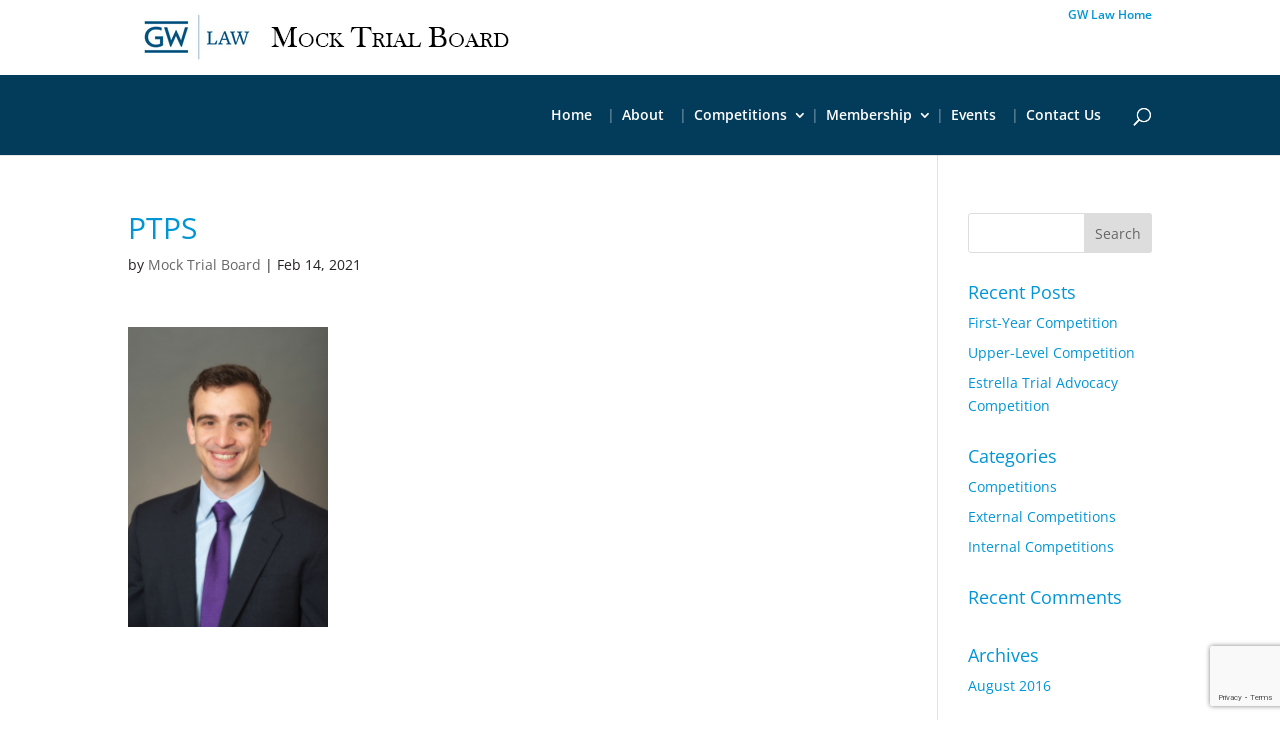

--- FILE ---
content_type: text/html; charset=utf-8
request_url: https://www.google.com/recaptcha/api2/anchor?ar=1&k=6LeYFvUUAAAAAApriqNAFpbrLBl-cilvSzj2KilU&co=aHR0cHM6Ly93d3cuZ3dsYXdtb2NrdHJpYWwuY29tOjQ0Mw..&hl=en&v=PoyoqOPhxBO7pBk68S4YbpHZ&size=invisible&anchor-ms=20000&execute-ms=30000&cb=l6kbzcjn5b9w
body_size: 48883
content:
<!DOCTYPE HTML><html dir="ltr" lang="en"><head><meta http-equiv="Content-Type" content="text/html; charset=UTF-8">
<meta http-equiv="X-UA-Compatible" content="IE=edge">
<title>reCAPTCHA</title>
<style type="text/css">
/* cyrillic-ext */
@font-face {
  font-family: 'Roboto';
  font-style: normal;
  font-weight: 400;
  font-stretch: 100%;
  src: url(//fonts.gstatic.com/s/roboto/v48/KFO7CnqEu92Fr1ME7kSn66aGLdTylUAMa3GUBHMdazTgWw.woff2) format('woff2');
  unicode-range: U+0460-052F, U+1C80-1C8A, U+20B4, U+2DE0-2DFF, U+A640-A69F, U+FE2E-FE2F;
}
/* cyrillic */
@font-face {
  font-family: 'Roboto';
  font-style: normal;
  font-weight: 400;
  font-stretch: 100%;
  src: url(//fonts.gstatic.com/s/roboto/v48/KFO7CnqEu92Fr1ME7kSn66aGLdTylUAMa3iUBHMdazTgWw.woff2) format('woff2');
  unicode-range: U+0301, U+0400-045F, U+0490-0491, U+04B0-04B1, U+2116;
}
/* greek-ext */
@font-face {
  font-family: 'Roboto';
  font-style: normal;
  font-weight: 400;
  font-stretch: 100%;
  src: url(//fonts.gstatic.com/s/roboto/v48/KFO7CnqEu92Fr1ME7kSn66aGLdTylUAMa3CUBHMdazTgWw.woff2) format('woff2');
  unicode-range: U+1F00-1FFF;
}
/* greek */
@font-face {
  font-family: 'Roboto';
  font-style: normal;
  font-weight: 400;
  font-stretch: 100%;
  src: url(//fonts.gstatic.com/s/roboto/v48/KFO7CnqEu92Fr1ME7kSn66aGLdTylUAMa3-UBHMdazTgWw.woff2) format('woff2');
  unicode-range: U+0370-0377, U+037A-037F, U+0384-038A, U+038C, U+038E-03A1, U+03A3-03FF;
}
/* math */
@font-face {
  font-family: 'Roboto';
  font-style: normal;
  font-weight: 400;
  font-stretch: 100%;
  src: url(//fonts.gstatic.com/s/roboto/v48/KFO7CnqEu92Fr1ME7kSn66aGLdTylUAMawCUBHMdazTgWw.woff2) format('woff2');
  unicode-range: U+0302-0303, U+0305, U+0307-0308, U+0310, U+0312, U+0315, U+031A, U+0326-0327, U+032C, U+032F-0330, U+0332-0333, U+0338, U+033A, U+0346, U+034D, U+0391-03A1, U+03A3-03A9, U+03B1-03C9, U+03D1, U+03D5-03D6, U+03F0-03F1, U+03F4-03F5, U+2016-2017, U+2034-2038, U+203C, U+2040, U+2043, U+2047, U+2050, U+2057, U+205F, U+2070-2071, U+2074-208E, U+2090-209C, U+20D0-20DC, U+20E1, U+20E5-20EF, U+2100-2112, U+2114-2115, U+2117-2121, U+2123-214F, U+2190, U+2192, U+2194-21AE, U+21B0-21E5, U+21F1-21F2, U+21F4-2211, U+2213-2214, U+2216-22FF, U+2308-230B, U+2310, U+2319, U+231C-2321, U+2336-237A, U+237C, U+2395, U+239B-23B7, U+23D0, U+23DC-23E1, U+2474-2475, U+25AF, U+25B3, U+25B7, U+25BD, U+25C1, U+25CA, U+25CC, U+25FB, U+266D-266F, U+27C0-27FF, U+2900-2AFF, U+2B0E-2B11, U+2B30-2B4C, U+2BFE, U+3030, U+FF5B, U+FF5D, U+1D400-1D7FF, U+1EE00-1EEFF;
}
/* symbols */
@font-face {
  font-family: 'Roboto';
  font-style: normal;
  font-weight: 400;
  font-stretch: 100%;
  src: url(//fonts.gstatic.com/s/roboto/v48/KFO7CnqEu92Fr1ME7kSn66aGLdTylUAMaxKUBHMdazTgWw.woff2) format('woff2');
  unicode-range: U+0001-000C, U+000E-001F, U+007F-009F, U+20DD-20E0, U+20E2-20E4, U+2150-218F, U+2190, U+2192, U+2194-2199, U+21AF, U+21E6-21F0, U+21F3, U+2218-2219, U+2299, U+22C4-22C6, U+2300-243F, U+2440-244A, U+2460-24FF, U+25A0-27BF, U+2800-28FF, U+2921-2922, U+2981, U+29BF, U+29EB, U+2B00-2BFF, U+4DC0-4DFF, U+FFF9-FFFB, U+10140-1018E, U+10190-1019C, U+101A0, U+101D0-101FD, U+102E0-102FB, U+10E60-10E7E, U+1D2C0-1D2D3, U+1D2E0-1D37F, U+1F000-1F0FF, U+1F100-1F1AD, U+1F1E6-1F1FF, U+1F30D-1F30F, U+1F315, U+1F31C, U+1F31E, U+1F320-1F32C, U+1F336, U+1F378, U+1F37D, U+1F382, U+1F393-1F39F, U+1F3A7-1F3A8, U+1F3AC-1F3AF, U+1F3C2, U+1F3C4-1F3C6, U+1F3CA-1F3CE, U+1F3D4-1F3E0, U+1F3ED, U+1F3F1-1F3F3, U+1F3F5-1F3F7, U+1F408, U+1F415, U+1F41F, U+1F426, U+1F43F, U+1F441-1F442, U+1F444, U+1F446-1F449, U+1F44C-1F44E, U+1F453, U+1F46A, U+1F47D, U+1F4A3, U+1F4B0, U+1F4B3, U+1F4B9, U+1F4BB, U+1F4BF, U+1F4C8-1F4CB, U+1F4D6, U+1F4DA, U+1F4DF, U+1F4E3-1F4E6, U+1F4EA-1F4ED, U+1F4F7, U+1F4F9-1F4FB, U+1F4FD-1F4FE, U+1F503, U+1F507-1F50B, U+1F50D, U+1F512-1F513, U+1F53E-1F54A, U+1F54F-1F5FA, U+1F610, U+1F650-1F67F, U+1F687, U+1F68D, U+1F691, U+1F694, U+1F698, U+1F6AD, U+1F6B2, U+1F6B9-1F6BA, U+1F6BC, U+1F6C6-1F6CF, U+1F6D3-1F6D7, U+1F6E0-1F6EA, U+1F6F0-1F6F3, U+1F6F7-1F6FC, U+1F700-1F7FF, U+1F800-1F80B, U+1F810-1F847, U+1F850-1F859, U+1F860-1F887, U+1F890-1F8AD, U+1F8B0-1F8BB, U+1F8C0-1F8C1, U+1F900-1F90B, U+1F93B, U+1F946, U+1F984, U+1F996, U+1F9E9, U+1FA00-1FA6F, U+1FA70-1FA7C, U+1FA80-1FA89, U+1FA8F-1FAC6, U+1FACE-1FADC, U+1FADF-1FAE9, U+1FAF0-1FAF8, U+1FB00-1FBFF;
}
/* vietnamese */
@font-face {
  font-family: 'Roboto';
  font-style: normal;
  font-weight: 400;
  font-stretch: 100%;
  src: url(//fonts.gstatic.com/s/roboto/v48/KFO7CnqEu92Fr1ME7kSn66aGLdTylUAMa3OUBHMdazTgWw.woff2) format('woff2');
  unicode-range: U+0102-0103, U+0110-0111, U+0128-0129, U+0168-0169, U+01A0-01A1, U+01AF-01B0, U+0300-0301, U+0303-0304, U+0308-0309, U+0323, U+0329, U+1EA0-1EF9, U+20AB;
}
/* latin-ext */
@font-face {
  font-family: 'Roboto';
  font-style: normal;
  font-weight: 400;
  font-stretch: 100%;
  src: url(//fonts.gstatic.com/s/roboto/v48/KFO7CnqEu92Fr1ME7kSn66aGLdTylUAMa3KUBHMdazTgWw.woff2) format('woff2');
  unicode-range: U+0100-02BA, U+02BD-02C5, U+02C7-02CC, U+02CE-02D7, U+02DD-02FF, U+0304, U+0308, U+0329, U+1D00-1DBF, U+1E00-1E9F, U+1EF2-1EFF, U+2020, U+20A0-20AB, U+20AD-20C0, U+2113, U+2C60-2C7F, U+A720-A7FF;
}
/* latin */
@font-face {
  font-family: 'Roboto';
  font-style: normal;
  font-weight: 400;
  font-stretch: 100%;
  src: url(//fonts.gstatic.com/s/roboto/v48/KFO7CnqEu92Fr1ME7kSn66aGLdTylUAMa3yUBHMdazQ.woff2) format('woff2');
  unicode-range: U+0000-00FF, U+0131, U+0152-0153, U+02BB-02BC, U+02C6, U+02DA, U+02DC, U+0304, U+0308, U+0329, U+2000-206F, U+20AC, U+2122, U+2191, U+2193, U+2212, U+2215, U+FEFF, U+FFFD;
}
/* cyrillic-ext */
@font-face {
  font-family: 'Roboto';
  font-style: normal;
  font-weight: 500;
  font-stretch: 100%;
  src: url(//fonts.gstatic.com/s/roboto/v48/KFO7CnqEu92Fr1ME7kSn66aGLdTylUAMa3GUBHMdazTgWw.woff2) format('woff2');
  unicode-range: U+0460-052F, U+1C80-1C8A, U+20B4, U+2DE0-2DFF, U+A640-A69F, U+FE2E-FE2F;
}
/* cyrillic */
@font-face {
  font-family: 'Roboto';
  font-style: normal;
  font-weight: 500;
  font-stretch: 100%;
  src: url(//fonts.gstatic.com/s/roboto/v48/KFO7CnqEu92Fr1ME7kSn66aGLdTylUAMa3iUBHMdazTgWw.woff2) format('woff2');
  unicode-range: U+0301, U+0400-045F, U+0490-0491, U+04B0-04B1, U+2116;
}
/* greek-ext */
@font-face {
  font-family: 'Roboto';
  font-style: normal;
  font-weight: 500;
  font-stretch: 100%;
  src: url(//fonts.gstatic.com/s/roboto/v48/KFO7CnqEu92Fr1ME7kSn66aGLdTylUAMa3CUBHMdazTgWw.woff2) format('woff2');
  unicode-range: U+1F00-1FFF;
}
/* greek */
@font-face {
  font-family: 'Roboto';
  font-style: normal;
  font-weight: 500;
  font-stretch: 100%;
  src: url(//fonts.gstatic.com/s/roboto/v48/KFO7CnqEu92Fr1ME7kSn66aGLdTylUAMa3-UBHMdazTgWw.woff2) format('woff2');
  unicode-range: U+0370-0377, U+037A-037F, U+0384-038A, U+038C, U+038E-03A1, U+03A3-03FF;
}
/* math */
@font-face {
  font-family: 'Roboto';
  font-style: normal;
  font-weight: 500;
  font-stretch: 100%;
  src: url(//fonts.gstatic.com/s/roboto/v48/KFO7CnqEu92Fr1ME7kSn66aGLdTylUAMawCUBHMdazTgWw.woff2) format('woff2');
  unicode-range: U+0302-0303, U+0305, U+0307-0308, U+0310, U+0312, U+0315, U+031A, U+0326-0327, U+032C, U+032F-0330, U+0332-0333, U+0338, U+033A, U+0346, U+034D, U+0391-03A1, U+03A3-03A9, U+03B1-03C9, U+03D1, U+03D5-03D6, U+03F0-03F1, U+03F4-03F5, U+2016-2017, U+2034-2038, U+203C, U+2040, U+2043, U+2047, U+2050, U+2057, U+205F, U+2070-2071, U+2074-208E, U+2090-209C, U+20D0-20DC, U+20E1, U+20E5-20EF, U+2100-2112, U+2114-2115, U+2117-2121, U+2123-214F, U+2190, U+2192, U+2194-21AE, U+21B0-21E5, U+21F1-21F2, U+21F4-2211, U+2213-2214, U+2216-22FF, U+2308-230B, U+2310, U+2319, U+231C-2321, U+2336-237A, U+237C, U+2395, U+239B-23B7, U+23D0, U+23DC-23E1, U+2474-2475, U+25AF, U+25B3, U+25B7, U+25BD, U+25C1, U+25CA, U+25CC, U+25FB, U+266D-266F, U+27C0-27FF, U+2900-2AFF, U+2B0E-2B11, U+2B30-2B4C, U+2BFE, U+3030, U+FF5B, U+FF5D, U+1D400-1D7FF, U+1EE00-1EEFF;
}
/* symbols */
@font-face {
  font-family: 'Roboto';
  font-style: normal;
  font-weight: 500;
  font-stretch: 100%;
  src: url(//fonts.gstatic.com/s/roboto/v48/KFO7CnqEu92Fr1ME7kSn66aGLdTylUAMaxKUBHMdazTgWw.woff2) format('woff2');
  unicode-range: U+0001-000C, U+000E-001F, U+007F-009F, U+20DD-20E0, U+20E2-20E4, U+2150-218F, U+2190, U+2192, U+2194-2199, U+21AF, U+21E6-21F0, U+21F3, U+2218-2219, U+2299, U+22C4-22C6, U+2300-243F, U+2440-244A, U+2460-24FF, U+25A0-27BF, U+2800-28FF, U+2921-2922, U+2981, U+29BF, U+29EB, U+2B00-2BFF, U+4DC0-4DFF, U+FFF9-FFFB, U+10140-1018E, U+10190-1019C, U+101A0, U+101D0-101FD, U+102E0-102FB, U+10E60-10E7E, U+1D2C0-1D2D3, U+1D2E0-1D37F, U+1F000-1F0FF, U+1F100-1F1AD, U+1F1E6-1F1FF, U+1F30D-1F30F, U+1F315, U+1F31C, U+1F31E, U+1F320-1F32C, U+1F336, U+1F378, U+1F37D, U+1F382, U+1F393-1F39F, U+1F3A7-1F3A8, U+1F3AC-1F3AF, U+1F3C2, U+1F3C4-1F3C6, U+1F3CA-1F3CE, U+1F3D4-1F3E0, U+1F3ED, U+1F3F1-1F3F3, U+1F3F5-1F3F7, U+1F408, U+1F415, U+1F41F, U+1F426, U+1F43F, U+1F441-1F442, U+1F444, U+1F446-1F449, U+1F44C-1F44E, U+1F453, U+1F46A, U+1F47D, U+1F4A3, U+1F4B0, U+1F4B3, U+1F4B9, U+1F4BB, U+1F4BF, U+1F4C8-1F4CB, U+1F4D6, U+1F4DA, U+1F4DF, U+1F4E3-1F4E6, U+1F4EA-1F4ED, U+1F4F7, U+1F4F9-1F4FB, U+1F4FD-1F4FE, U+1F503, U+1F507-1F50B, U+1F50D, U+1F512-1F513, U+1F53E-1F54A, U+1F54F-1F5FA, U+1F610, U+1F650-1F67F, U+1F687, U+1F68D, U+1F691, U+1F694, U+1F698, U+1F6AD, U+1F6B2, U+1F6B9-1F6BA, U+1F6BC, U+1F6C6-1F6CF, U+1F6D3-1F6D7, U+1F6E0-1F6EA, U+1F6F0-1F6F3, U+1F6F7-1F6FC, U+1F700-1F7FF, U+1F800-1F80B, U+1F810-1F847, U+1F850-1F859, U+1F860-1F887, U+1F890-1F8AD, U+1F8B0-1F8BB, U+1F8C0-1F8C1, U+1F900-1F90B, U+1F93B, U+1F946, U+1F984, U+1F996, U+1F9E9, U+1FA00-1FA6F, U+1FA70-1FA7C, U+1FA80-1FA89, U+1FA8F-1FAC6, U+1FACE-1FADC, U+1FADF-1FAE9, U+1FAF0-1FAF8, U+1FB00-1FBFF;
}
/* vietnamese */
@font-face {
  font-family: 'Roboto';
  font-style: normal;
  font-weight: 500;
  font-stretch: 100%;
  src: url(//fonts.gstatic.com/s/roboto/v48/KFO7CnqEu92Fr1ME7kSn66aGLdTylUAMa3OUBHMdazTgWw.woff2) format('woff2');
  unicode-range: U+0102-0103, U+0110-0111, U+0128-0129, U+0168-0169, U+01A0-01A1, U+01AF-01B0, U+0300-0301, U+0303-0304, U+0308-0309, U+0323, U+0329, U+1EA0-1EF9, U+20AB;
}
/* latin-ext */
@font-face {
  font-family: 'Roboto';
  font-style: normal;
  font-weight: 500;
  font-stretch: 100%;
  src: url(//fonts.gstatic.com/s/roboto/v48/KFO7CnqEu92Fr1ME7kSn66aGLdTylUAMa3KUBHMdazTgWw.woff2) format('woff2');
  unicode-range: U+0100-02BA, U+02BD-02C5, U+02C7-02CC, U+02CE-02D7, U+02DD-02FF, U+0304, U+0308, U+0329, U+1D00-1DBF, U+1E00-1E9F, U+1EF2-1EFF, U+2020, U+20A0-20AB, U+20AD-20C0, U+2113, U+2C60-2C7F, U+A720-A7FF;
}
/* latin */
@font-face {
  font-family: 'Roboto';
  font-style: normal;
  font-weight: 500;
  font-stretch: 100%;
  src: url(//fonts.gstatic.com/s/roboto/v48/KFO7CnqEu92Fr1ME7kSn66aGLdTylUAMa3yUBHMdazQ.woff2) format('woff2');
  unicode-range: U+0000-00FF, U+0131, U+0152-0153, U+02BB-02BC, U+02C6, U+02DA, U+02DC, U+0304, U+0308, U+0329, U+2000-206F, U+20AC, U+2122, U+2191, U+2193, U+2212, U+2215, U+FEFF, U+FFFD;
}
/* cyrillic-ext */
@font-face {
  font-family: 'Roboto';
  font-style: normal;
  font-weight: 900;
  font-stretch: 100%;
  src: url(//fonts.gstatic.com/s/roboto/v48/KFO7CnqEu92Fr1ME7kSn66aGLdTylUAMa3GUBHMdazTgWw.woff2) format('woff2');
  unicode-range: U+0460-052F, U+1C80-1C8A, U+20B4, U+2DE0-2DFF, U+A640-A69F, U+FE2E-FE2F;
}
/* cyrillic */
@font-face {
  font-family: 'Roboto';
  font-style: normal;
  font-weight: 900;
  font-stretch: 100%;
  src: url(//fonts.gstatic.com/s/roboto/v48/KFO7CnqEu92Fr1ME7kSn66aGLdTylUAMa3iUBHMdazTgWw.woff2) format('woff2');
  unicode-range: U+0301, U+0400-045F, U+0490-0491, U+04B0-04B1, U+2116;
}
/* greek-ext */
@font-face {
  font-family: 'Roboto';
  font-style: normal;
  font-weight: 900;
  font-stretch: 100%;
  src: url(//fonts.gstatic.com/s/roboto/v48/KFO7CnqEu92Fr1ME7kSn66aGLdTylUAMa3CUBHMdazTgWw.woff2) format('woff2');
  unicode-range: U+1F00-1FFF;
}
/* greek */
@font-face {
  font-family: 'Roboto';
  font-style: normal;
  font-weight: 900;
  font-stretch: 100%;
  src: url(//fonts.gstatic.com/s/roboto/v48/KFO7CnqEu92Fr1ME7kSn66aGLdTylUAMa3-UBHMdazTgWw.woff2) format('woff2');
  unicode-range: U+0370-0377, U+037A-037F, U+0384-038A, U+038C, U+038E-03A1, U+03A3-03FF;
}
/* math */
@font-face {
  font-family: 'Roboto';
  font-style: normal;
  font-weight: 900;
  font-stretch: 100%;
  src: url(//fonts.gstatic.com/s/roboto/v48/KFO7CnqEu92Fr1ME7kSn66aGLdTylUAMawCUBHMdazTgWw.woff2) format('woff2');
  unicode-range: U+0302-0303, U+0305, U+0307-0308, U+0310, U+0312, U+0315, U+031A, U+0326-0327, U+032C, U+032F-0330, U+0332-0333, U+0338, U+033A, U+0346, U+034D, U+0391-03A1, U+03A3-03A9, U+03B1-03C9, U+03D1, U+03D5-03D6, U+03F0-03F1, U+03F4-03F5, U+2016-2017, U+2034-2038, U+203C, U+2040, U+2043, U+2047, U+2050, U+2057, U+205F, U+2070-2071, U+2074-208E, U+2090-209C, U+20D0-20DC, U+20E1, U+20E5-20EF, U+2100-2112, U+2114-2115, U+2117-2121, U+2123-214F, U+2190, U+2192, U+2194-21AE, U+21B0-21E5, U+21F1-21F2, U+21F4-2211, U+2213-2214, U+2216-22FF, U+2308-230B, U+2310, U+2319, U+231C-2321, U+2336-237A, U+237C, U+2395, U+239B-23B7, U+23D0, U+23DC-23E1, U+2474-2475, U+25AF, U+25B3, U+25B7, U+25BD, U+25C1, U+25CA, U+25CC, U+25FB, U+266D-266F, U+27C0-27FF, U+2900-2AFF, U+2B0E-2B11, U+2B30-2B4C, U+2BFE, U+3030, U+FF5B, U+FF5D, U+1D400-1D7FF, U+1EE00-1EEFF;
}
/* symbols */
@font-face {
  font-family: 'Roboto';
  font-style: normal;
  font-weight: 900;
  font-stretch: 100%;
  src: url(//fonts.gstatic.com/s/roboto/v48/KFO7CnqEu92Fr1ME7kSn66aGLdTylUAMaxKUBHMdazTgWw.woff2) format('woff2');
  unicode-range: U+0001-000C, U+000E-001F, U+007F-009F, U+20DD-20E0, U+20E2-20E4, U+2150-218F, U+2190, U+2192, U+2194-2199, U+21AF, U+21E6-21F0, U+21F3, U+2218-2219, U+2299, U+22C4-22C6, U+2300-243F, U+2440-244A, U+2460-24FF, U+25A0-27BF, U+2800-28FF, U+2921-2922, U+2981, U+29BF, U+29EB, U+2B00-2BFF, U+4DC0-4DFF, U+FFF9-FFFB, U+10140-1018E, U+10190-1019C, U+101A0, U+101D0-101FD, U+102E0-102FB, U+10E60-10E7E, U+1D2C0-1D2D3, U+1D2E0-1D37F, U+1F000-1F0FF, U+1F100-1F1AD, U+1F1E6-1F1FF, U+1F30D-1F30F, U+1F315, U+1F31C, U+1F31E, U+1F320-1F32C, U+1F336, U+1F378, U+1F37D, U+1F382, U+1F393-1F39F, U+1F3A7-1F3A8, U+1F3AC-1F3AF, U+1F3C2, U+1F3C4-1F3C6, U+1F3CA-1F3CE, U+1F3D4-1F3E0, U+1F3ED, U+1F3F1-1F3F3, U+1F3F5-1F3F7, U+1F408, U+1F415, U+1F41F, U+1F426, U+1F43F, U+1F441-1F442, U+1F444, U+1F446-1F449, U+1F44C-1F44E, U+1F453, U+1F46A, U+1F47D, U+1F4A3, U+1F4B0, U+1F4B3, U+1F4B9, U+1F4BB, U+1F4BF, U+1F4C8-1F4CB, U+1F4D6, U+1F4DA, U+1F4DF, U+1F4E3-1F4E6, U+1F4EA-1F4ED, U+1F4F7, U+1F4F9-1F4FB, U+1F4FD-1F4FE, U+1F503, U+1F507-1F50B, U+1F50D, U+1F512-1F513, U+1F53E-1F54A, U+1F54F-1F5FA, U+1F610, U+1F650-1F67F, U+1F687, U+1F68D, U+1F691, U+1F694, U+1F698, U+1F6AD, U+1F6B2, U+1F6B9-1F6BA, U+1F6BC, U+1F6C6-1F6CF, U+1F6D3-1F6D7, U+1F6E0-1F6EA, U+1F6F0-1F6F3, U+1F6F7-1F6FC, U+1F700-1F7FF, U+1F800-1F80B, U+1F810-1F847, U+1F850-1F859, U+1F860-1F887, U+1F890-1F8AD, U+1F8B0-1F8BB, U+1F8C0-1F8C1, U+1F900-1F90B, U+1F93B, U+1F946, U+1F984, U+1F996, U+1F9E9, U+1FA00-1FA6F, U+1FA70-1FA7C, U+1FA80-1FA89, U+1FA8F-1FAC6, U+1FACE-1FADC, U+1FADF-1FAE9, U+1FAF0-1FAF8, U+1FB00-1FBFF;
}
/* vietnamese */
@font-face {
  font-family: 'Roboto';
  font-style: normal;
  font-weight: 900;
  font-stretch: 100%;
  src: url(//fonts.gstatic.com/s/roboto/v48/KFO7CnqEu92Fr1ME7kSn66aGLdTylUAMa3OUBHMdazTgWw.woff2) format('woff2');
  unicode-range: U+0102-0103, U+0110-0111, U+0128-0129, U+0168-0169, U+01A0-01A1, U+01AF-01B0, U+0300-0301, U+0303-0304, U+0308-0309, U+0323, U+0329, U+1EA0-1EF9, U+20AB;
}
/* latin-ext */
@font-face {
  font-family: 'Roboto';
  font-style: normal;
  font-weight: 900;
  font-stretch: 100%;
  src: url(//fonts.gstatic.com/s/roboto/v48/KFO7CnqEu92Fr1ME7kSn66aGLdTylUAMa3KUBHMdazTgWw.woff2) format('woff2');
  unicode-range: U+0100-02BA, U+02BD-02C5, U+02C7-02CC, U+02CE-02D7, U+02DD-02FF, U+0304, U+0308, U+0329, U+1D00-1DBF, U+1E00-1E9F, U+1EF2-1EFF, U+2020, U+20A0-20AB, U+20AD-20C0, U+2113, U+2C60-2C7F, U+A720-A7FF;
}
/* latin */
@font-face {
  font-family: 'Roboto';
  font-style: normal;
  font-weight: 900;
  font-stretch: 100%;
  src: url(//fonts.gstatic.com/s/roboto/v48/KFO7CnqEu92Fr1ME7kSn66aGLdTylUAMa3yUBHMdazQ.woff2) format('woff2');
  unicode-range: U+0000-00FF, U+0131, U+0152-0153, U+02BB-02BC, U+02C6, U+02DA, U+02DC, U+0304, U+0308, U+0329, U+2000-206F, U+20AC, U+2122, U+2191, U+2193, U+2212, U+2215, U+FEFF, U+FFFD;
}

</style>
<link rel="stylesheet" type="text/css" href="https://www.gstatic.com/recaptcha/releases/PoyoqOPhxBO7pBk68S4YbpHZ/styles__ltr.css">
<script nonce="MNguFEMyb336PSee3h30PA" type="text/javascript">window['__recaptcha_api'] = 'https://www.google.com/recaptcha/api2/';</script>
<script type="text/javascript" src="https://www.gstatic.com/recaptcha/releases/PoyoqOPhxBO7pBk68S4YbpHZ/recaptcha__en.js" nonce="MNguFEMyb336PSee3h30PA">
      
    </script></head>
<body><div id="rc-anchor-alert" class="rc-anchor-alert"></div>
<input type="hidden" id="recaptcha-token" value="[base64]">
<script type="text/javascript" nonce="MNguFEMyb336PSee3h30PA">
      recaptcha.anchor.Main.init("[\x22ainput\x22,[\x22bgdata\x22,\x22\x22,\[base64]/[base64]/[base64]/KE4oMTI0LHYsdi5HKSxMWihsLHYpKTpOKDEyNCx2LGwpLFYpLHYpLFQpKSxGKDE3MSx2KX0scjc9ZnVuY3Rpb24obCl7cmV0dXJuIGx9LEM9ZnVuY3Rpb24obCxWLHYpe04odixsLFYpLFZbYWtdPTI3OTZ9LG49ZnVuY3Rpb24obCxWKXtWLlg9KChWLlg/[base64]/[base64]/[base64]/[base64]/[base64]/[base64]/[base64]/[base64]/[base64]/[base64]/[base64]\\u003d\x22,\[base64]\x22,\[base64]/CvAfDhw48wqsIwqXDjj7CiilNWMOfw6jDvnjDhMKEPRXCnT1gwo/DgMODwoVEwqsoVcObwonDjsO/KWFNZhDCgD0Zwpo1woRVJMKDw5PDp8Oww5cYw7cNdTgVQkbCkcK7BTTDn8OtZMKcTTnCosKrw5bDv8OwNcORwpEmZRYbwovDtsOcUWPCm8Okw5TCrcOIwoYaDsKMeEoJH1x6LMOqasKZVMOURjbCkDvDuMOsw6lWWSnDt8O/w4vDtwZPScONwplAw7JFw5YfwqfCn0gYXTXDoWDDs8OITMOGwpl4wrTDtsOqwpzDtMO5EHNQVG/Dh1Azwo3Dqw8cOcO1P8K/w7XDl8OBwrnDh8KRwrE3ZcOhwoPCvcKMUsKEw7gYeMKZw4zCtcOAXcK/[base64]/CqMKjwoXDjEHCn3XCksKjwqlfw68nw5IEwqk6wqfDhzw7DsOVYsOLw6LCoit7w45hwp0bPsO5wrrCnRjCh8KTOcOHY8KCwr/DqEnDoDF4wozClMOuw7MfwqlWw6fCssOdTjrDnEVjD1TCuj/CkBDCuwhiPhLClMKeNBx0wprCmU3DqMOBG8K/HVNrc8O7f8KKw5vCh1vClcKQKcOLw6PCqcKyw7lYKmbChMK3w7Fqw73DmcOXIMKVbcKawq7DhcOswp0VXsOwb8KhU8Oawqwhw6ViSkxBRRnCg8KJF0/[base64]/w5zDswPCux/DkBRcBsKkOsKQwo3Dk1TChypnTzjDgCEBw79Dw79ewrHChUbDocOuEBbDl8OXwoJoPMKRwoPDklDCjMKowqYFw65WccKxJMO/FMKVScKxMsObdmTCmkbCmcOLw7rDgQbCkjgJw5k/A2rDm8KZw5jDh8OSR2fDokLDp8KGw6jDv0FfQcOtwp1yw6bDswnDhMKuwpcywp8/SVfDoUIADxbDisOTYsOWP8OVwpDDhj4MScK2wrgVw43ClUsTQMOWwos6wqLDs8KYw4xyw4M5BSdnw78ALCfCoMKnwqg9w4vDnT17w6U4EhN8aGDCll5PwpHDk8KrRcKFC8ONVCHCisKcwrLDosK8wqlvw5lzCRTCjAzDkz9UwqPDrkg1AnvDtXhNdjw/wpjDisKUw5lBw6bCvcOaPMOANMKVCMKzERF7woXDmR7CtDHDvi7Dv3DCisOjFsO6akcLHWNnHsOhw6Zcw6JqR8KXwq3Dk0kLFA0Xw4vCoys5TBnChQIQwoXCpz0nI8K2WcKDwp3DoENDwoI8w6PCt8KCwrnCiSE/wrpTw4FPwr/DlxFMw7M3LAguwpoKScOxw6jDo3cCw6UvI8OVwrLChMKpwrTCjVBKeCkiPj/CrcKFLBHDhBd7ccOQJcOYwpUTw57DjMKqC0tkXMKlfsOIdsO8w4gLwoHDg8OnIcKUKMO/w5Bcczlsw7gLwrlrcCIKBw/ClcKtdkLDtsOnwpLDtzjDhMK9wq3Dkj8PETIXw5HDlcOFFX5cw5FFKGYECADDjCYxwozCisOWNVslZ3UTw7rCrx7Dmy/[base64]/[base64]/[base64]/DojhnIH3ChGrDvMO2eE5cw7HDpMOzw7o0w7PDumHCmTXCvn/DoyFzIg7CucK1w7FWC8KnPSxtw5kow5sbwqDDjy8EKsODw5HDssKjwqDDpsKYZsK8KsOkW8O0dcKAKcKJw4/Cg8ODT8KwWkdXwrjCg8K5RcKNRMOwRiTDpR7CvMOhw4nDosOtICoNw5HDrcO5woFDw4rCi8OCwpfDjMKVAFLDjA/[base64]/w6NiwqY7w7DDiUDDkMOMw4QOf8KMOR7Clw4IwrjDkcObXHxKbMO9KsOVTHPDl8OVFyp0w7o5NsKJVsKrI1JmNsO/wpXDull1w6kawqfCiFzCghTClDYTZG/ClsO6wr/CtsKOVXjChMOrYVA0EVofw5bCl8KCe8KuORzCrMOuIyVsdg9ew683YcKuwp/[base64]/DmS95worCksK4wpcuFcKoUMONwo3CuSzClgbDozEoNcO2dl3Dg00sEcKNwqoEw6h+dsKEbzI6w7HCuDVzaS8ew5jDkMKSJTHCkMOnwoXDl8OgwpMcA1BGwpLCu8K6w4xfI8ORw6fDmsKZJcKDw5fCpsO8wo/[base64]/wqt5w7HCkMO8w6rCp3rCrcKaw78aF8OpbSzCtMOWw4R5MmVYw64+Z8Opwq3CjXrDk8Oyw5PDjhXCv8KkSFzDtzDDpD7CsEh/GcKXI8KTPMKOXMK1w7NGbsKsY2FkwoJSNcKmw7jCmxBGPWB9M3sjw4TDmsKNw4dtVMKyNUwSb0YjdMKJBAhEbB0eOyxvw5dsQ8OMwrQLwq/CiMKOwpJ8aDNrI8KNw4dIwrfDu8OwWsOFTcOnw5nCq8KeJF4dwr3CucKQC8KBasKowp3Ci8Odw5hJemgzbMO6BkhWFQclw5/Cl8OoVFtqFXVBC8O+wotOwrk/w54owox8w7TCiUVpEMOhw4VeQcOBwrXCmxRxw4jClG/Ck8KVNHTCjMOFFmk8w74tw4tgwpRsYcKfR8OiHWfCp8OKEcKwe3EdQMO0w7U/w6xtbMOAPFJqwp3CgW8EP8KfFE/DrFLDqMKuw43Cs1weQMOAAsKwFSzDh8OIKCHCvMOADWDCpMK7fE/[base64]/Cjw7Du8KkAcKvwpR9wqTCpHdRO1xSw5DCqgnDhcKIw5nCp0I3wp9Hw5FFZsOswqfDvsO+NsKlwo9Yw5h+w7gtZlFmMhXCk3bDtVfDqcOdNMK0GDQkw5p2HsOBWiV2wrHDq8K5bEzCqcOURH9JFcOBc8O0aVfCt1xLw45BCC/DkjoOSjXCisOrT8OQw5LDqghyw4sAwoIUwqfDqGYOwp/DgMOjw7JZwr/DtcKAw50+esOmwqbDlBEXO8K8GMK1O15Mw6VAS2LDucOnZMOMw7tRZ8KlY1XDt1/CtcKAwofCtcKuwplWf8K1VcKcw5PDhMKEw7M9w7jDhCDCg8Kawo0Udh5LODAJwrTCqsKGNsOhWcKsCy3CgiDCsMKLw6YUw4pYDsOoCh5vw7vCusKdQnVmTiLCicK1GXnDhG1uY8O+BcKucQM4wovDjsOCw6nDrhwqYcOVw63CrsKTw4UMw75gwrpLw6LDlMOWAMK/GMO/w4dLwogMPMOsISx1wovCl3k1w5bCkx4lwqLDsk7Cln0Cw5DCjcKiw55TKXDDvMOAwqNca8OnYMKOw7YjA8O5M04YVn3DkcKdRcOtIcO3NBVeX8O5KcKjQk99MSzDt8OKwodLaMO8bXE9OXdsw4rCl8OIUE3DkQvDjy/[base64]/OVFcw7o9woLDlsO+wprDkwBOwpVqwpsiPU0IwoLDkcO7dcOxQ8O0UcKldSo6wpt5w5zDsGbDlgHCmTc8K8K3wodtBcOtwrtpwq3Ch3bCuz85wojCgsKAw4DCq8KJBMOtwobCkcK0wphNPMKtbjApw6/DiMKOw6zDgi4WWwoDJ8OqLGzCjcOQWznDu8Opw4rDksKGwpvCtcOXecKtw53DkMO6MsKucMKjw5AWV1jDvDxHLsO7w6jDjMK2BMOcR8Ogwr42CkjDvg/DjD4fBRFZKRdzEQAQwqMawqAMwp/CocOkJ8KPw5fColZsN1sdccKvTwnDpcK2w4rDusK/eWfCkcOALXvClsKVA3TDpTdrwoHDtlY9wrDCqxVBITXDuMO7aVYiZzIhwoLDqkRGUC89wodUOMOBw7QuW8K2wqUTw68keMOnwqTDpEA3wrLDhk/[base64]/[base64]/CpnZ3ZEgnwqzDm0XCrsOGcTjCksKHbcKVXsKINWLCh8KGwr/DqsKPBXjDl3vDrlNJw5vCjcKnwoHCgcOkwpIrHSPCvsK4woZSNsOJw4LDrgzDo8K4wr/DjEotUsOWwpVgEMKnwo7DrEx5Cw3Cp0g4w4nDu8Kvw41FeDjCjClaw4LCpDclJ0fCvEVKScOxwp04UsOBZSAuw53CsMKHwqDDiMOYwqDCvmvDqcKSw6vDj2bDtcKiw7bCgMK3wrJQODXCm8KFw6PDp8KaOSsBWmXDkcO6wok/W8O3IsKjw75OJMKBw6Nuw4XCvMODw43CnMKswp/[base64]/w53CgMO9NjvCrUEcwqUmw7/DvcKcB3LDnsK/dlzDv8O1wqfChMOcw5bCi8KvasKWAEfDmcKyJcKdwoZlGTXDscKzwqYGKcOqw5rCnwlUGMOGYcOjw6LCksOOTDrCj8KvQcK/w7/Dr1HDgx7DscONTSwzwo3DjcO8Ywg+w4dQwo8pJsOEwq8WH8KBwoDCsCbChhI1EMKFw7rCtSZIw7rCuQFOw6Vww4U1w4YtFFzDuV/CtVvDncOHScOcPcKaw4vCscKBwr4YwonDgsO8NcOhw4N5w79sVik7Kho2wr3ChsKfJCXDo8KGb8KCIsKuK3PCscOFwozDiU1vKAHDl8OJR8Owwpx7Wm/DiGxZwrPDgWnClEfDkMOwdcOuUwHDuWbCsk7Cl8O/w4zDssOSw5vDq3prwoDDhcOGfcOYw5MKAMO/eMOow6UhLsOKw7lBecKDwq/CpTkXPSHCrsOtdxBQw61Pw5fCh8K8H8KuwrhYw5zCmsOQFUkUCcKBA8K/[base64]/Dg0F0wrAYXUXDu8KuA8OYwqrClz8LwogQOjDCgCDDpxUFOMKnNSjDkiHDqELDmcK4asKhcUjDj8OBBiEAc8KJdH7CocKGTsOiZ8OLwoN9Q1/DpMKACsOMNsOtwoTDt8KNwoTDklDCgRg5GMO3b0nDusKhwoskw5bCt8OawoXCkQsNw6QwwrvCjmLDjSBxXQofH8Ouw4jCisO1LcK/OcOTcMOSMSQBG0dvL8Kpw7hOWi3CtsKFwqbCpyZ4w7XDvQp4EMKdbxTDu8KmwovDhsOaXyZzMcOWXlzCiQtow4rDgMKtdsOyw7TDgVjCmDjDmTTDoUTCpsOtw7vCpcKhw4cIw77DiknDgsK/IRxCw7oOwpXDnMObwqPCmsO+wqplwp3DlcKcKE/[base64]/CpsO2HiMKSMOVP8KUwpfCrsK2CQ4AwogEw47DmsOSdcKoRcK0wqw9TgrDs2IlUMOLw4lkw7DDsMO2SsKzwqbDqzl4XmHCnMKvw5PCnwbDscOUTcO9L8O/YznDu8OvwoXDmcOnwpzDq8KvNQ3DshJ1wpgzYsKTE8OMcS/[base64]/[base64]/DcO0w7/[base64]/DkXjCjm/DhcK2wovDqE0QwpRIVMOdw4bDk8KMwq3Dqxg4w4lcwozDpsKAWzNYworDk8KpwrPChQfDkcO5IRMmwql+ThdLw5TDjBcsw6Zzw7o/cMK+XmE/woh0KsOnw5AKaMKEwrXDv8OGwqQVw5zCk8OrasKfw7LDkcKQPsOqYsKuw4MwwrfDtzhFOX/CpjADPDTDicKjwrjDusOOwqbCtMKewqbCoVU9wqTDncKNwqbCrAFWcMODeABVRB3Dm2/Ds1vCg8OuZcOVYUZNSsKawppXW8KUcMOzwqw2RsKewozDl8O6w7pkWi05OF99wo3Dsg1eLcKBf1TDucOjRk3DkgLCmsOqwqQMw7nDicOVwo4Cb8Kdw6wJwpbComfCqcOHwpEGZMOGPw3DtcO7ViFlwr5tZXHDicORw5zCj8ONwqQoLMK/GwsPw6ETwpZ2w4LDgEAKMsKvw47DuMK8w5bCucKEw5LDrR0xw7/DksO9wrAlV8O/wqMiw7TDsCPDhMKewrLCrSQ6w6Ffw7rDoA7CpsO/w7peJcKhwp/DmsOzKBnCqyMcw6nCtkIAbcOiwoVFG1vClcOCaGjCv8KlXcKXM8KVF8KaGynChMOhwq/[base64]/DnR5SfxZlw6jDlsOhwr0RFRTDisO1wqgjeglTw7kqw5FqOcK7OSvCg8O1wqDCiQsDFsONw6kEwqsfXMK/[base64]/CrCpzw7BMwoLDlnhJw5bDgcKCw74lTUDDiFPDgcOWN0HDuMO5woUDEcO/w4XDmxw7wq4awpvCvsKWw6M6wowWB1vCsGsQw5Ejw6nCicO5Fz7CpE8gEH/CicOVwoMUw4XClCfDisOJw77DnMOYDUdqwo5Zw5o5OMKkdMOtw4jCqMOQw6bCuMO4w6YYaH/Ct34XB21Aw5d5JsKGw5h0wq1Ow5vDtMKBRMO8LCLCs0HDgnnCgsO5UUwNw5vCtcOLVRjDuVcYwr/[base64]/w5PDmcKBwq7CpMOQw6PCiMKzGsK6w4wuccK4Oh1FUEPCmMKWwoUAwq5bw7JwZsKzwq7Ds1UbwrgsXF1vwpp3wqZ2WcKPT8OQw6PChsKaw6pqw5rCm8OBwoXDs8OZE2nDshzDi049dAZNBUnCmcOMcMKGIcKXDcO/EsOCZMO2DsOWw5PDmRkfY8K3V0kww5DCoh/Cq8OXwr/Coz/DpDACw4Mxwq7CvWUcw5rCmMK7wqzDs03DtFjDkxTCu2Ebw7fCnGQ3G8KlWT/DpMOXHcKiw5vCiylSecKkIVzCi1rCvw0aw7Nxw4TChT3DmhTDk3rChWRTZ8OGDMKhCsOMWljDj8Obwrthw53DlcORwrfCm8OvwrPCqMKzwq7DosOTw6kVc3ZfTSLCsMKRPF1awrsuw5gAwpXCsjvChsOBf2bCozTDmmDCpm97WHHDnQhfWho2wr8/w5ESaSPDocORw6rDlsOmFlVUw7FBfsKMw4EPwr9wTcKhw4TCpjg/w59jwonDvCRLw5h0wpTDqx7CjBnCuMOXwrvClcKZBsKqwrDCl3x5w6p6wok6wooJb8KGwodSDBNXVljCkmzCmcO3wqHCghDDmMOMPQDDv8Oiw63CtsOQwoHDosOCwo9iwoQQwqdZQi1Tw509woUPwqHDmQ/ChVV3DA1ZwqHDkAJTw6nDkcO/w5LCp1k9KsKaw7YPw7DCusOzZ8OfLDnCkSLDpzDCtTsJw4NCwrvDvCBrScOSWsKcXsKgw6JMGWBGMQDDhcOsQn02wrLCkELDpkfCkcOMWMO+w7MowqEZwoshw4bCgCDCgCRnZBwXX3XChTbDjxzDvmdLHsOWwrBiw6nDjW/ClMKWwqbDpcKuSWLCmcKuwoMOwpHCicKewpEKVMKVW8OUwp3CvsO2wo9Ow5sAPsKQwoDCncKYKMKfw78/[base64]/CtEjCtsOCFjBeY0UTw7s7wqbCu0zDjFN7w691fVrCr8KqRcOQIMKqwoLDocK4wpDCvDzCh3sbw7rCmcKOwqV1OsK9aXvDtMOdXXrCpmxuwq8JwrokD1DCnl1Hw4zCiMKYwplpw5cIwq3CiEVPHsOJwpU6woIDwpo2fXTCgRjDtDhiw4/[base64]/CicO2w7jDimNQK2bCtMOyX8OwwqljHMKQw5nDoMKewrjDpcKFwrnClzLCpsK+b8KGIsKvcMOQwqByPsKUwqAYw5Jdw7szeVHDhMK1YcOdDwPDpMKzw6TCl3tpwqEGLlMqworDtwjCj8KWw6sUwqdvNEjDuMOtVcO+TBQXOMOSw5/[base64]/Cp8OJw4nCgcK8w7EkwpvCiA1NwoPCrcO1w6nCosOSw5jDrXwrwo9rw6zDrMOjwo7DimvCgcKDw61qSX8FIgbCtXpjZjvDjjXDjwttc8KUwoDDvEzCqwJcMsKbwoNGSsKIQQzCusK7w7h1M8K/DDbCg8ODwqbDjMOiwoTCvhzCpmxFFjUxwqXDrMOgLcOMMU5NcMO/w4h4woHCqMOzwr/Ct8O6w4PDg8OKLHfCqXA5wptyw5vDl8KAaDrCoQNGw7cvw7rDj8Kbw7bCm2BkwrnCl00zwrhRCUfCkcKAw6PCi8KICTpIXVNOwq/CoMObEkXCuTNNw6zCu0JpwoPDl8OxTGbChhfCrFLCihrCtsOyWsOQwrQcJsKcS8Oqw4Eve8K/wpZKPsK+w4pbBBXClcKYVMO7w456wrdtMcK4wqPDj8Oxwp3CgsOUfD1YekBpwpoLS3HChXpgw6jComM1VFjDnsKBPQspelXDkMOGwrU6wqbDsXDDsV3Dsx/CvsOyXmcfNHU4F00HdcKJw7ZaaSIOXMOEQMKGHMKRw7cBAH0EV3Q5wp3Cn8KfBRcyQzrDosKnwr0kwqjDnxt0w5M8Vgs/[base64]/wpLDnF/CusKmazvCqk3Cv3xfU8OCw6ELw6/CgMKYwoVvwr5Qw7MAGmcmK0APLU/CicK2bsKJWy0jPMOLwqI7WMOKwoZ9SsOQDz1rwpRIBcOBwrDCqsOoRDBBwpV4w6nCpEjCssKIwpo9YBTDpcOgw5/Coy97AMKIwqPDkEHDqcORw5Bgw6BwOVrChMK2w4jCq1DCmsKcWcO1Ewd4wqDDrmIXXC9DwpZaw7fDlMKIwofDs8K5wrvDgHPDhsKbw7A+w5MWw6RsB8Kyw7TCo0PCojLCvAFDAMK+MsKsOltiw5kbeMKbwqgHw50dU8Kiw4RBw6x+csK9w5I/C8KvCsOOwrpNwqsQLMOEwoNJYwtSSn9Gw6gwKxLDv3dbwrjDk3PDtMKZOjnCrMKKwqnDvMOXw4c3wqZHeRkeP3YqOcOiwrwgf2dRwqB2esOzworCp8OXNxjCvsKUwqlOFSfDrxYvwo4mw4dmacOEw4fCpCNJQcOXw6pqwpvDoj3CjMOSKsK4GsKLLlrDuwfCqsOcwq/Cigg/[base64]/ZD/DhsKOw6cyHcODwr0Rw7fCoyzCvgl5w4rCs8OvwqUtwpEQI8OSwpQFVUNVbsKYVxDCrB/Ct8O1wr5vwoJrwq3CkFjCoCUXU0gFF8Ohw77Dh8OBwo1HXGMLw5QUADXDgngxUHhAwpNDw5QTE8KPPsOODWnCt8KkQcOVA8K/TnvDhl9FMxspwpVcwrcTHX06H38dw6fDpMOPD8KTw4/DhsOpLcKaw7DCl28HRsOzwpIywodKbEnDp3TCpsKawqTCssOxwpLDoQoPwpnDn3Eqw4QnTThjNcKnZcKSG8Oowp3Cl8Kowr/[base64]/DqHRuw7TDsU/DqsKLZmHCmsKkw7VVMcKkGEE0BMKYw71gw5bDp8KWw4bCkjIgccO6w7XCm8K9wqx3wpgzW8KrX2DDjU7DvsKvwr/CisK8wohxwpzDjkfCsGPCpsKiw51vSGtuTXfCsHbCmDPCp8KNwpLDs8OsXcOCbsOvw4oRI8KEw5NnwpRCwrZ4wpRcPMOVw4bChB/[base64]/[base64]/DtcOUw5xDw7bCpS0hNxnCu2M/HxDDnm0WwokaCwvDpsOIwo/[base64]/w6YSwr7CjUPCrmfCmw3Chmpzwr1EbcOqwrZrLh9jETE/w5d/[base64]/[base64]/D8OvGEA9N8OGBnvDkAIdS8O7aMKGwppKYsOYwqnCqEQNCgldw411wpfDicOkw4vCo8K+UAxGVMOTw60kwprCu2RkYMKzwpnCtMOkP2tZEsOHw7pbwobCi8KRBGjCjm/CrMKVw65yw7jDocKGRcKWPV/DicOHFhPCmMObwrfCmcKCwrRHw7nCpcKoSsOpZMKBbmbDpcOfesKVwrozeyRqw4jDhcOwDkgXO8Onw4Y8wpvCmcOZBsOiw4UXw4MnQFZOw5V9w61mNRBEw5EKwr7CscKCw4bCpcKnDFjDiHLDjcOow68Iwr9WwqQTw6Q/w4pqwrfDv8OfQcKLKcOMQ3oBwqLDk8Kdw7TCjsK+wrg4w6nChsOmURUULMOcCcOLAlUhwrLDhMORDMOReS44w5PCpCXCk3ZdO8KADygJwrzCncKEwqTDq1htwrkhwpvDqULCqwrCg8OowrDCtS1CbMK/wobCsyjCnh4pw4t7wqDDjcOAICNxw6pdwrHCosO4wpsXfGbDssKeCcOdJcOOPVo+EDsQCcKcwqsRFlDCrsKEbMKtXsKawoDClcOJwqx7G8KCK8K5YFxAZMO6fsKGXMO/wrRMFMOTwpLDiMODbl3DjVfDg8KcNMKkw5EawqzDlsKhw5TCu8K0VlLDrMOkXi3DlsKzwoPCgcOBXDHDosKDLcO+wr1pwq7Ct8KGYyPCtlNYbMK0woDCgCbDpHt/RSHDi8OeYSLCtmLDl8K0DDk/[base64]/Cv8OIDcKtQsKJWcOcfMOSM8Olw6PCjXMpw4MXWEA/woJzwrkAOH0kH8KBC8OVw43DhsKcMlXCrhhIeDDDpD3CnHDCvsKuTMKKDmzDvR1FRMOGwp/Dj8KzwqEvVAU+wp0+V3nCpXRLw4wFwrd1w7vCgkHDucKLwprDuFzDr1ZhwojDhsK8RMOiS3/CpMKFwr89wpLCpmwJasKAB8KAwqc/w7QCwr0PXMKNYD5MwqXDv8OgwrfCi1/DjcOlwog8w5ZhanMfw70lCHpVZ8KGwpPCh3fCvsONX8O8w50iw7fCgiJOw6jDk8KGw4QbMsOsXsOwwplpw4/DnsK1HMKiNlULw40swo7CnsOlIsOpwprCicK/wqjDnwkbCMKuw4UcTB1pwrrCgCLDtiDCpMKEV0bCiSvCksKnAhJRfDwkf8KGw6p0wrh6IDTDvm1NwpHCiT0Rwq3CuzHDnsOeeQRawqUUam0Ow4FrccKMfsKEw7lZD8OLRTvCsFEOIR/DicOpKsKzVQkaYAjDrcOzMl7Cv1LComPDkEQhwrvDv8OBVsOuwpTDscOrw6fDgmB9w4LCkQLDpTHCnB91wocTw77Du8KAwrvDqcOzP8KowqXDrsK6wo/DuX9ocyrCtcKeecOIwo96YyJnw7JUNETDvcO1w4/DmcOKaFXCkCTCgU/[base64]/CkMKgTHkVI1pvLcOMW8KBPsOGdMKhSXddUWBiwptYGMKAR8OUZsKlworDscOSw5MSw77ChjY0w6QMw7vClMOZVsOSKhwMwqzCoiBGVXxZRio/w5lMRMOBw4rCnRfDv1DCnGN9NMOZB8K2w6LClsKVehbCi8K2WHXCksOvNsKUBg4aZMOLwqzDqsKbwoLCjEbCqsOZM8KBw47DoMKXQsOfA8Kkw5cNGHEbwpPCkVfCocOte2TDqw/Cq0A7w77DkBBufcKDwqjCgjrChjpewpwzwo/DkxbCojbDqgXDt8KuKMKuw79tfsKjZGzDlMKBw5zDmCoYH8OdwofDplfCtXNEMsOHb3fCnMKEcw7CiCHDhsKjMsOFwqt5Bn3CtjjChD9Ew4rDiWrDqsO/[base64]/HsKuOsOGwqVtXUPDmD8Tw6MwGsOywoB2GljDjsOMwpE/VVU1wqrDgmocIUcqwrFMUcKhUcOyNEFaRcO4HiPDhXvCojkkPhVbVsKQw4HCq1Jxw7UlABQlwqB6PnDCoQ7Dh8OVZEUFRcOOH8Oxwow/[base64]/[base64]/CuFLDpXQfdG3CkcKwR25/XAZqw6HDsMKSIMOSw5Rbw5gPQWNhJMKGQMK1w43DvsKYO8KFwpo8wpXDlDDDjcO1w5DDin4bwqcYw6bDosK9K3AUCsOnP8OkX8OVwopew5cQMTnDslwMdsKtwq8fwp7DjSvChwDDlRfCvcOJwqPCjsO/azNtdsKJw4DDgMOyw53Ch8O0LzLDlGfCgsKuVsKuw49mw6XCk8OHwosAw65LJzg2w6/CtMO+LcOPw7tqwqfDu1/CkzvClsOlw5fDo8O6Z8Kyw6Q3w6fCqcOIw5Nlwo/DmnXCv03DgjEewrLDnDfCuhpuC8K2G8O9woN2w4PDk8KzEsKgEgJ7VsO/wrnDvcOhw7TCr8KUwo7Ci8O1Z8KrSyPChmPDscO3wq7Ck8O6w5rDjsKjFsOhw5kxCU9XB2bCtsORF8OGwp9Iw5ghwrjDr8KYw5NJwq/Dj8KaC8OCwppxwrI2SMOVeyXCiGvCsH5Pw6vCgMK4JA/Ci3cxAW3Ch8K6Z8Obw5Nww5vDoMOVDntJOcOPaBFnEsOjTXrDjR5ww53Cj2Rzw4/[base64]/c8KXwr1dw6x8JT9wFsOPwroFVGfDusKgKMKpw78/J8OcwocoWmvDg3vCv0HDs07Ds0tGw7ANHMOXwr8Qw5wqYV3CucKIVMOJwrLCjHzDgg5twqzDh23Dvw/Cu8O6w6/CtGoeYVDDjsODwrt1w4t8CsKEIkTCoMKzwrnDrhMHPXbDn8Ogw7dzDX/Ck8OJw7ptw67DpsKNWn5gGMKkw71zw6/DvsOcP8OXw4vCpMKLwpMbGHU1wofDinHDmcKAwoLCnsO4L8OywrLDrTlow7vChUAywqHDg1wfwqctwqnDuEFrwqlmw6DDk8OaXSfDuGDCnC7CqBsnw57DiW/[base64]/wqnDiMOQw4HCiCFGDT0rfcKMw53CqQhfwpVlTTLDl2XDksO9wqvCsjzDlH/Ct8KOwqPDn8KAw5fDkAglVcK4R8K2BmrDiQXDuT/Dm8OHRizCiyphwpl5w7bCicKgDGp+wqpkw6vCmkDDqXvDvgzDhMOhXRzCj1AoJ28Hw4Jcw7DCu8OnRgpQw68SSWx5YggBQmbDqMKhw6zDv1TDgRZRGTAawrLCtnXCrATCksKoL2HDnsKRbSPDscKSGSMlMGtuHEI/IkzDuG5nwrlKw7JXKsO6AsKvw47DgUtEEcOEGVXCucKawqXCoMOZwrTDkcOpw7fDvS3DicKHE8OAwrBaw67DnHTDlk7CuHImw6gRR8O9OVzDucKFw4djTMKjKWLCvz4Yw7/Dm8OlTMKvwppLBMO4wqNkcMObwrI/[base64]/Ck8OzwolHYsKnwrvCiMKEA8O2woJeQQ7DoFYgwo/[base64]/IcK+w4k+JcOKw4FPwqNjEUlxwpDCocOxwqxqCcOrw5bDkwxsQMKow4UILcKowqcMW8Kjwr/ChTbDgMOkEMKKdEPCqmMMw6LCnRzCryA9w5dFZDd1eR5Yw4dgTB9qw5bDogxVOcOpQMK9VB5xPADDicOowr0JwrnDsXs4wovCtTFvFsOOFcOjMVzDq0/Ds8KdQsOZwq/[base64]/K8KmwoFOwoPCjsKJMwDCk8KUwolpwrYVw6jCqGQUwrE5QR4+w7LDgUElC3kLw5nDt04ZeWfDg8O/VT7Dq8O3woIww75XYsOVZSUDTsOFHnFRw4RUwpgiw5nDpcOqwpItFDl6wodmKcOmwo7ChydCaQFow4gvEXjCmMKYwoJIwogBwpXDscKSw5U3wphtw4LDsMORw6/[base64]/[base64]/Do2AHwrsbNcKBw6XCix7CiyVrAcO3w5AaFkAAFsOwH8K7ATvDmw/CjCk5w5LDnXl/[base64]/csO1wroawq0MCF3Dp8OCDBJvMsO8wpzCshglw501DGMfSUrCrkTCscK9wozDi8O6ARXDosK5w4nDmMKWMy4AAV/Cu8KPQWnCsQk3wpxaw7B5Km/CvMOqw4JMFEdWX8K/w6hJFMOsw592LDVCAynDuQcWR8ONwoVcwozCh1fCtsOCwpNJVMKlJV5ULFwEwpTDu8KVcsKqw4HDnhMPVHLCo2IawrdAw47ClCViaQ8pwq/CkTwAU141HsOcHcOmw7Qgw47DmB7Dh2ZRwq3DujYpw5PChT4CFcO1woJDw4LDpcOyw5nDqMKuZMOww4fDvVItw7pyw7FMAMKpNMK/woIdU8OJw4AfwroHWsOiw507XRfDnMOewrcKw6M6XsKWGcOXw7DCusOwXx9TQjzCuyjCpzXClsKfYMOtwrjCncO0Nik5MD/CjQIjKSR0GcKPw50bwrQ7TTcfIMOvwrc4XcO7woJ3RcOvw50kw7fDkxDCvhkONMKfwpTCm8KYw77DusOEw4bDl8KGw7rChcK+wpVOw5h8U8OrSsOJw51lwrjCshl3Jk8KGMO1IScnZ8OXbjnCsCtzCWgvwoHDgMO/[base64]/DqS40w6rClxZwTELDjcO1VDpQaAhSwolFw75NCcKNfMKneyMACArDtsKrXRk0wokuw6prC8OEbUAUwrXDrThCw4vDqmMewp/CjMKMOwkYeVEwHR4jw5PDosOAwoJmwr3CjhbDpMKjOsKBDV3DjMKzTMKRwoPCgBbClcOaUcKcEGLCgRDDhMOqDA/CsSvCucK9C8K1NXcgZERrJm3CtsKhw74Cwo5+EyFkw6fCgcK6w5TDh8Kjw5rDiAkHJ8OVNw/Cgyppw7rDgsOjSMOLw6TCuyTDucOSwqJkKcOmwqLDt8OHOj8sNsKiw5nCkEEZSxNiw7PDjMKww4dLIi/Cr8Osw6HDrsKKw7bDmx8rw6RGwqrDnA7CrcOfRmwPAlAHw6lmQMKpw4laR2/CqcK8wqzDk14JNMKAA8Kfw5YKw6Y0B8K0MW7DvysQdMOOw5Ftwr4cTGVLwpwRXGrCkDzDhcK+w6ZWVsKJe0PDr8OOw7HDoCDCjcO3woXCgsO5eMKiAW/Cm8O8w5rCrDFaVE/DpTPCmRPCocOlK2VWd8KvEMOvKX4CChwqw5RhOj/CiXMsWjlJfMOLUT3DisOZwqHCnQIhIsOrWAzChxLDsMKxA1gCwq40PSLClyUcwqjDoTjDlsOTBg/CkcKewpgeIcKsIMO4RjHChgdRw5nDpkbCmsKXw4vDosKeK1lFwpZ/w4oVEsOBBcOawrbDvzl5wq3CtChtw4bChBjCpgB+wpYDdMO5c8KcwpouFjPDngkJDsOLXlnCmsKMwpFwwpx9wq85w5vDq8OKw5XCm2fChlQFUsKDV0JKOErDk3AIwoXCmRbDsMKTW0d6w5gjIBwDwoDDk8OTPGjCt0gzdcOnNsKVLsKvbsOawrd1wqTCiAVCOU/DvCLDrnXCtG5NS8KEw5BZE8OzGV8Ewr3DjMKXHUVqX8OXKMKDwqfCtAfChQwJFl9kwqXCt2DDl0vDr1VZBDtOw4fCnW3DhcOew7R0w7QgVyZaw64kLmNoEMOAw5M+w7svw4Zzwr/Dj8Kpw7vDux7DgQPDvcKxT0FXbibCm8OewoPCkE/DmwcMeg7Ds8O1QMKiw4ZxHcKZw5fDicKSFsKZRsKBwr55w4psw7liwp3DohfClEVJfsKpw6Mlw5A1BQkZwrw5w7bCvsKGwqnCgEdkQsOfw5/DrFAQwp/Dg8OsfcOpYEPDvAfDti3CqsKVfEHDuMOaV8Ofw51ebg8wcz7DosOCGC/DmlkaMTRBegjChXbCucKNLMOnKsKjSWHDsBjCkDjDsHdxwqQLZcOJXsOJwpDCjEhQZ0rCvcKiFBhGw45Swo48w68uQXFzw612bEzCgjHDsBx/wpLDpMKXwr5mwqLDjsOYPik8DsKsK8Onw7o8EsOHw4ZzGiIhw6LCmTcpRsObe8KEGsOPwo0uY8Kgw4zChSUWFz8+WsOdIMKyw6QCHVfDt04KKMOhwrHDpgTDlxxVwp/DjiDCvMK8w7HDiD4iRTx7PMOAwq09D8KKworDn8O0wp7DjDM+w5dvUEF+B8Orw7fCuzUdJMKwwqPCtFg7OFrClm0cQMOWUsO3a07CnsOoa8KVwrojwrfDmBjDmgpoHgRIKnjCtsOREkjCusK3OMKKb0NvKsK6w4p/[base64]/CksOWP8OvY8KMLjHDgivCucOFw4jDpcKmJSnCrMOoCsKRw5zDsxnDhsKEVMK5Mm5zZgg/VMKhw7TCmw7ClMOEB8Kkwp7CgxTDl8O0wq8QwrESw5QbEsKeLh/[base64]/DhlRXw63DrxYLwpnDpFbCsAAjXMK/wp8Ow7IKw47CnsO3w4jClSx/cwLDjcO4eG1QecOBw48BCXPCusO7wr3CijVjw6g+SUEEwrQsw5fCi8Kowp05wqTCj8K4wrJCwoIewr1aaW/DmQgnEAFNw4YxACsvMsKewpHDgSN1R2Q/wqzDpsKBBAE3PAYJwq/CgsKAw6jCssODwrUJw7rDlsKZwptLJMKNw6bDpsK9wo7Cik9bw6TCpMKZY8OPZsKDw4bDncOSdMOPWCkEbjjDhDYJw5AdwqjDgmvDphnCq8O6w5zDpAvDhcOQQSPDnhdewqIDDcORAnzDqVLCjFNtGcOoJhPCgjdkw6/CpRwOw7TCgRTDsX4xwpt1S0cvwrkSw7txXg7Cs1pnRsKAw5kpwp/CuMKMCsOXPsKqw4jDsMKbWm5kwrvDqMKMw64ww5HCg2DDnMOvw7FKw49kw53DkcKIw6gkZELDuy4aw75Hw5bDqsKHwqQYOSpvwqR8wq/DoVPCjcK/w7Qow6Ypw4VdZ8KNwoXClFIxwp0hGTsIwpjDpFHCsAt3w6Yfw5fCh1nDsynDlMOOw4BqKcOCw6DCrBE0ZcOow70Nw5hkUcKnUMKzw7h1LSYBwqYTwr0CKCF3w5UTwpNKwrUow4FRBgMeGyFbwokCCAt/K8O8V2PDlFtNWlpCw71mcMK+UX/[base64]/w4FQT8KHwrcPGikkw4bCscORIg5hSRdlwq0LwrpKXcOZZsO8w79gP8KGwoMUw6FDwqTCl04gw71fw60UE3Q4w6jCiGtCDsOVwqZRw5g7w6RWZcOzw4zDnMOrw7wWf8O1AWbDpA/[base64]/[base64]/[base64]/DvsKRw6DCp2xUw7tkwp7Co2rDkgNkw6XDpDHDmMKrw78ZSsKTwobDhH/CiGPDosKIwoUHCG8Mw4gJwoIpUMOWLMOdwpjCsVnCqk/Cs8OcF39UKMKkwrbCp8KlwpzCocKPeSoSeF3DkwfDmsOgW2k3IMOyU8K5woHCmcOYD8ODw7MvXMOPwoZVUcKUw5vDsyMlw4nCr8KNEMO0w7sVw5Zyw6bCmsOVQcKlwqtAwpfDmMKGEkzDqHgvw5LCt8OBGSfCohbDu8OfasODfy/DqsORNMOEBARNwrYANcO6UCZkw5oKKmFbw50ow4UVEMKPFMKUw79peQXDrwXCgkQRwpbDhcO3wrNuQcOTwojCrgjCrDPChEsGDcO0w4/DvSnCg8K3eMKCIcK/[base64]/CuThXw4M/wpBLw5YkZsKVVMKraMKyw7wtAsK8w7tDDMOGw5E1w5BrwoZewqfClMO4N8O1w47CqBUWwpAqw54fQg95w6bCgcKAwr7DvhLCosOKJMK+w61uMMKbwpxXRX7CosOZwofCqDTDhMKBLMKkw5/DpQLCtcKzwro8wrPDv2JISABWdcOAwotGw5HDtMK0K8Kfwo7CgcOgwr/CssOTdixkOcOPO8K4X1tYIF3CvA0IwpwWTkvDnMK7ScOHbsKYwqUkworCvzJxw6HCksO6RMOfLyTDvsKvw6JaURrDj8KqZ0Ekw7ZMXsKcw4o9w47DmDTClVDCmgLDrcOoJcKFwo3DrSfDlsORwrPDlApWNMKYLcKGw4/DmFHDv8KtOsK+w4PDkMKZBHUCwpHDjlvDqgjDrEhZRcO3U0pvN8KWw4bCpcK6RVrCp0bDvijCt8Kyw5dpwpIaU8O2w67DvsO7wqkhwpxLPcOSJGBOwrFpXl/DmMOwcMO+w4XCtk4JAAzDhiPCtMKfwoDCvcONwo/Dhyklw5bDlETCk8OKw78TwqbCtzxLUcKiEcKzw6fCqcOMLwrCuVBZw5HCosOrwqlaw5rDi3fDisKmRCkeNTYBcywZV8Knw6bCrFkJW8OBw4ltXMKgaxXDsMOowqTCkcOSwqlHHEw7DHECcBdzC8ORw68jABvCicKCE8OOwrpKI1/DqxrCsF/[base64]/[base64]/Cv2ZeEUzDqsKOwp7CrGbCp8OZWy/Ds8OPJFBww4lQw7LDh8KISWzCrsOqOTMTWsKCHTPDmT/DtMOoTFDCvjFpFsKVwozDm8KKbMOAwpzCsjhNw6Bow6xSThXCgMOsBcKTwp1rCFZuOR90AsKgWwN5cnzDmiVXQSFRwo4\\u003d\x22],null,[\x22conf\x22,null,\x226LeYFvUUAAAAAApriqNAFpbrLBl-cilvSzj2KilU\x22,0,null,null,null,0,[21,125,63,73,95,87,41,43,42,83,102,105,109,121],[1017145,478],0,null,null,null,null,0,null,0,null,700,1,null,0,\[base64]/76lBhnEnQkZnOKMAhk\\u003d\x22,0,0,null,null,1,null,0,1,null,null,null,0],\x22https://www.gwlawmocktrial.com:443\x22,null,[3,1,1],null,null,null,1,3600,[\x22https://www.google.com/intl/en/policies/privacy/\x22,\x22https://www.google.com/intl/en/policies/terms/\x22],\x22ar4BKBevMkCKpXEdoaFWVkV8LFIlnQkgq8ak/6hkz3Y\\u003d\x22,1,0,null,1,1768763927047,0,0,[164,251,29,82,34],null,[70,203,204,237],\x22RC-IS_orAxf03QbBQ\x22,null,null,null,null,null,\x220dAFcWeA6iSjdmhJQW2lvgwT9UXzbekU0kpwagEl1Quk69STRznXf03xnECz41FDLQS53V-o96_GtXySHKiuCq0T8Fv89GpIQIjw\x22,1768846727296]");
    </script></body></html>